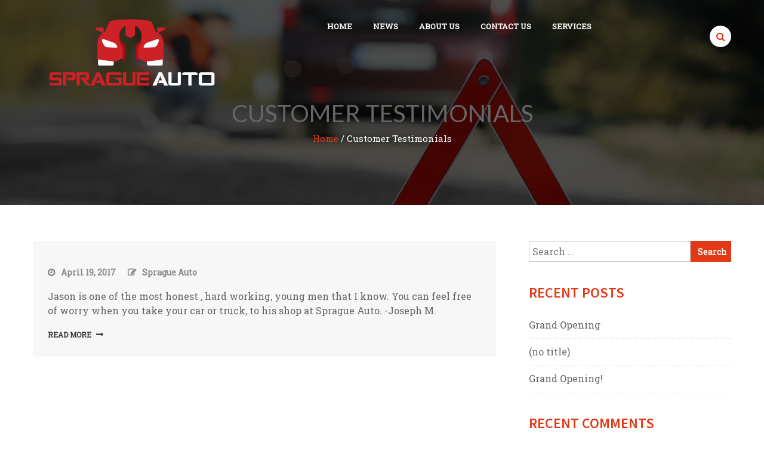

--- FILE ---
content_type: text/html; charset=UTF-8
request_url: https://spragueauto.ca/category/customer-testimonials/
body_size: 61416
content:
<!DOCTYPE html>
<html lang="en-US">
<head>
<meta charset="UTF-8">
<meta name="viewport" content="width=device-width, initial-scale=1">
<link rel="profile" href="http://gmpg.org/xfn/11">


<title>Customer Testimonials &#8211; Sprague Auto</title>
<meta name='robots' content='max-image-preview:large' />
	<style>img:is([sizes="auto" i], [sizes^="auto," i]) { contain-intrinsic-size: 3000px 1500px }</style>
	<link rel='dns-prefetch' href='//fonts.googleapis.com' />
<link rel="alternate" type="application/rss+xml" title="Sprague Auto &raquo; Feed" href="https://spragueauto.ca/feed/" />
<link rel="alternate" type="application/rss+xml" title="Sprague Auto &raquo; Comments Feed" href="https://spragueauto.ca/comments/feed/" />
<link rel="alternate" type="application/rss+xml" title="Sprague Auto &raquo; Customer Testimonials Category Feed" href="https://spragueauto.ca/category/customer-testimonials/feed/" />
<script type="text/javascript">
/* <![CDATA[ */
window._wpemojiSettings = {"baseUrl":"https:\/\/s.w.org\/images\/core\/emoji\/16.0.1\/72x72\/","ext":".png","svgUrl":"https:\/\/s.w.org\/images\/core\/emoji\/16.0.1\/svg\/","svgExt":".svg","source":{"concatemoji":"https:\/\/spragueauto.ca\/wp-includes\/js\/wp-emoji-release.min.js?ver=6.8.3"}};
/*! This file is auto-generated */
!function(s,n){var o,i,e;function c(e){try{var t={supportTests:e,timestamp:(new Date).valueOf()};sessionStorage.setItem(o,JSON.stringify(t))}catch(e){}}function p(e,t,n){e.clearRect(0,0,e.canvas.width,e.canvas.height),e.fillText(t,0,0);var t=new Uint32Array(e.getImageData(0,0,e.canvas.width,e.canvas.height).data),a=(e.clearRect(0,0,e.canvas.width,e.canvas.height),e.fillText(n,0,0),new Uint32Array(e.getImageData(0,0,e.canvas.width,e.canvas.height).data));return t.every(function(e,t){return e===a[t]})}function u(e,t){e.clearRect(0,0,e.canvas.width,e.canvas.height),e.fillText(t,0,0);for(var n=e.getImageData(16,16,1,1),a=0;a<n.data.length;a++)if(0!==n.data[a])return!1;return!0}function f(e,t,n,a){switch(t){case"flag":return n(e,"\ud83c\udff3\ufe0f\u200d\u26a7\ufe0f","\ud83c\udff3\ufe0f\u200b\u26a7\ufe0f")?!1:!n(e,"\ud83c\udde8\ud83c\uddf6","\ud83c\udde8\u200b\ud83c\uddf6")&&!n(e,"\ud83c\udff4\udb40\udc67\udb40\udc62\udb40\udc65\udb40\udc6e\udb40\udc67\udb40\udc7f","\ud83c\udff4\u200b\udb40\udc67\u200b\udb40\udc62\u200b\udb40\udc65\u200b\udb40\udc6e\u200b\udb40\udc67\u200b\udb40\udc7f");case"emoji":return!a(e,"\ud83e\udedf")}return!1}function g(e,t,n,a){var r="undefined"!=typeof WorkerGlobalScope&&self instanceof WorkerGlobalScope?new OffscreenCanvas(300,150):s.createElement("canvas"),o=r.getContext("2d",{willReadFrequently:!0}),i=(o.textBaseline="top",o.font="600 32px Arial",{});return e.forEach(function(e){i[e]=t(o,e,n,a)}),i}function t(e){var t=s.createElement("script");t.src=e,t.defer=!0,s.head.appendChild(t)}"undefined"!=typeof Promise&&(o="wpEmojiSettingsSupports",i=["flag","emoji"],n.supports={everything:!0,everythingExceptFlag:!0},e=new Promise(function(e){s.addEventListener("DOMContentLoaded",e,{once:!0})}),new Promise(function(t){var n=function(){try{var e=JSON.parse(sessionStorage.getItem(o));if("object"==typeof e&&"number"==typeof e.timestamp&&(new Date).valueOf()<e.timestamp+604800&&"object"==typeof e.supportTests)return e.supportTests}catch(e){}return null}();if(!n){if("undefined"!=typeof Worker&&"undefined"!=typeof OffscreenCanvas&&"undefined"!=typeof URL&&URL.createObjectURL&&"undefined"!=typeof Blob)try{var e="postMessage("+g.toString()+"("+[JSON.stringify(i),f.toString(),p.toString(),u.toString()].join(",")+"));",a=new Blob([e],{type:"text/javascript"}),r=new Worker(URL.createObjectURL(a),{name:"wpTestEmojiSupports"});return void(r.onmessage=function(e){c(n=e.data),r.terminate(),t(n)})}catch(e){}c(n=g(i,f,p,u))}t(n)}).then(function(e){for(var t in e)n.supports[t]=e[t],n.supports.everything=n.supports.everything&&n.supports[t],"flag"!==t&&(n.supports.everythingExceptFlag=n.supports.everythingExceptFlag&&n.supports[t]);n.supports.everythingExceptFlag=n.supports.everythingExceptFlag&&!n.supports.flag,n.DOMReady=!1,n.readyCallback=function(){n.DOMReady=!0}}).then(function(){return e}).then(function(){var e;n.supports.everything||(n.readyCallback(),(e=n.source||{}).concatemoji?t(e.concatemoji):e.wpemoji&&e.twemoji&&(t(e.twemoji),t(e.wpemoji)))}))}((window,document),window._wpemojiSettings);
/* ]]> */
</script>
<style id='wp-emoji-styles-inline-css' type='text/css'>

	img.wp-smiley, img.emoji {
		display: inline !important;
		border: none !important;
		box-shadow: none !important;
		height: 1em !important;
		width: 1em !important;
		margin: 0 0.07em !important;
		vertical-align: -0.1em !important;
		background: none !important;
		padding: 0 !important;
	}
</style>
<link rel='stylesheet' id='wp-block-library-css' href='https://spragueauto.ca/wp-includes/css/dist/block-library/style.min.css?ver=6.8.3' type='text/css' media='all' />
<style id='wp-block-library-theme-inline-css' type='text/css'>
.wp-block-audio :where(figcaption){color:#555;font-size:13px;text-align:center}.is-dark-theme .wp-block-audio :where(figcaption){color:#ffffffa6}.wp-block-audio{margin:0 0 1em}.wp-block-code{border:1px solid #ccc;border-radius:4px;font-family:Menlo,Consolas,monaco,monospace;padding:.8em 1em}.wp-block-embed :where(figcaption){color:#555;font-size:13px;text-align:center}.is-dark-theme .wp-block-embed :where(figcaption){color:#ffffffa6}.wp-block-embed{margin:0 0 1em}.blocks-gallery-caption{color:#555;font-size:13px;text-align:center}.is-dark-theme .blocks-gallery-caption{color:#ffffffa6}:root :where(.wp-block-image figcaption){color:#555;font-size:13px;text-align:center}.is-dark-theme :root :where(.wp-block-image figcaption){color:#ffffffa6}.wp-block-image{margin:0 0 1em}.wp-block-pullquote{border-bottom:4px solid;border-top:4px solid;color:currentColor;margin-bottom:1.75em}.wp-block-pullquote cite,.wp-block-pullquote footer,.wp-block-pullquote__citation{color:currentColor;font-size:.8125em;font-style:normal;text-transform:uppercase}.wp-block-quote{border-left:.25em solid;margin:0 0 1.75em;padding-left:1em}.wp-block-quote cite,.wp-block-quote footer{color:currentColor;font-size:.8125em;font-style:normal;position:relative}.wp-block-quote:where(.has-text-align-right){border-left:none;border-right:.25em solid;padding-left:0;padding-right:1em}.wp-block-quote:where(.has-text-align-center){border:none;padding-left:0}.wp-block-quote.is-large,.wp-block-quote.is-style-large,.wp-block-quote:where(.is-style-plain){border:none}.wp-block-search .wp-block-search__label{font-weight:700}.wp-block-search__button{border:1px solid #ccc;padding:.375em .625em}:where(.wp-block-group.has-background){padding:1.25em 2.375em}.wp-block-separator.has-css-opacity{opacity:.4}.wp-block-separator{border:none;border-bottom:2px solid;margin-left:auto;margin-right:auto}.wp-block-separator.has-alpha-channel-opacity{opacity:1}.wp-block-separator:not(.is-style-wide):not(.is-style-dots){width:100px}.wp-block-separator.has-background:not(.is-style-dots){border-bottom:none;height:1px}.wp-block-separator.has-background:not(.is-style-wide):not(.is-style-dots){height:2px}.wp-block-table{margin:0 0 1em}.wp-block-table td,.wp-block-table th{word-break:normal}.wp-block-table :where(figcaption){color:#555;font-size:13px;text-align:center}.is-dark-theme .wp-block-table :where(figcaption){color:#ffffffa6}.wp-block-video :where(figcaption){color:#555;font-size:13px;text-align:center}.is-dark-theme .wp-block-video :where(figcaption){color:#ffffffa6}.wp-block-video{margin:0 0 1em}:root :where(.wp-block-template-part.has-background){margin-bottom:0;margin-top:0;padding:1.25em 2.375em}
</style>
<style id='classic-theme-styles-inline-css' type='text/css'>
/*! This file is auto-generated */
.wp-block-button__link{color:#fff;background-color:#32373c;border-radius:9999px;box-shadow:none;text-decoration:none;padding:calc(.667em + 2px) calc(1.333em + 2px);font-size:1.125em}.wp-block-file__button{background:#32373c;color:#fff;text-decoration:none}
</style>
<style id='global-styles-inline-css' type='text/css'>
:root{--wp--preset--aspect-ratio--square: 1;--wp--preset--aspect-ratio--4-3: 4/3;--wp--preset--aspect-ratio--3-4: 3/4;--wp--preset--aspect-ratio--3-2: 3/2;--wp--preset--aspect-ratio--2-3: 2/3;--wp--preset--aspect-ratio--16-9: 16/9;--wp--preset--aspect-ratio--9-16: 9/16;--wp--preset--color--black: #000000;--wp--preset--color--cyan-bluish-gray: #abb8c3;--wp--preset--color--white: #ffffff;--wp--preset--color--pale-pink: #f78da7;--wp--preset--color--vivid-red: #cf2e2e;--wp--preset--color--luminous-vivid-orange: #ff6900;--wp--preset--color--luminous-vivid-amber: #fcb900;--wp--preset--color--light-green-cyan: #7bdcb5;--wp--preset--color--vivid-green-cyan: #00d084;--wp--preset--color--pale-cyan-blue: #8ed1fc;--wp--preset--color--vivid-cyan-blue: #0693e3;--wp--preset--color--vivid-purple: #9b51e0;--wp--preset--gradient--vivid-cyan-blue-to-vivid-purple: linear-gradient(135deg,rgba(6,147,227,1) 0%,rgb(155,81,224) 100%);--wp--preset--gradient--light-green-cyan-to-vivid-green-cyan: linear-gradient(135deg,rgb(122,220,180) 0%,rgb(0,208,130) 100%);--wp--preset--gradient--luminous-vivid-amber-to-luminous-vivid-orange: linear-gradient(135deg,rgba(252,185,0,1) 0%,rgba(255,105,0,1) 100%);--wp--preset--gradient--luminous-vivid-orange-to-vivid-red: linear-gradient(135deg,rgba(255,105,0,1) 0%,rgb(207,46,46) 100%);--wp--preset--gradient--very-light-gray-to-cyan-bluish-gray: linear-gradient(135deg,rgb(238,238,238) 0%,rgb(169,184,195) 100%);--wp--preset--gradient--cool-to-warm-spectrum: linear-gradient(135deg,rgb(74,234,220) 0%,rgb(151,120,209) 20%,rgb(207,42,186) 40%,rgb(238,44,130) 60%,rgb(251,105,98) 80%,rgb(254,248,76) 100%);--wp--preset--gradient--blush-light-purple: linear-gradient(135deg,rgb(255,206,236) 0%,rgb(152,150,240) 100%);--wp--preset--gradient--blush-bordeaux: linear-gradient(135deg,rgb(254,205,165) 0%,rgb(254,45,45) 50%,rgb(107,0,62) 100%);--wp--preset--gradient--luminous-dusk: linear-gradient(135deg,rgb(255,203,112) 0%,rgb(199,81,192) 50%,rgb(65,88,208) 100%);--wp--preset--gradient--pale-ocean: linear-gradient(135deg,rgb(255,245,203) 0%,rgb(182,227,212) 50%,rgb(51,167,181) 100%);--wp--preset--gradient--electric-grass: linear-gradient(135deg,rgb(202,248,128) 0%,rgb(113,206,126) 100%);--wp--preset--gradient--midnight: linear-gradient(135deg,rgb(2,3,129) 0%,rgb(40,116,252) 100%);--wp--preset--font-size--small: 13px;--wp--preset--font-size--medium: 20px;--wp--preset--font-size--large: 36px;--wp--preset--font-size--x-large: 42px;--wp--preset--spacing--20: 0.44rem;--wp--preset--spacing--30: 0.67rem;--wp--preset--spacing--40: 1rem;--wp--preset--spacing--50: 1.5rem;--wp--preset--spacing--60: 2.25rem;--wp--preset--spacing--70: 3.38rem;--wp--preset--spacing--80: 5.06rem;--wp--preset--shadow--natural: 6px 6px 9px rgba(0, 0, 0, 0.2);--wp--preset--shadow--deep: 12px 12px 50px rgba(0, 0, 0, 0.4);--wp--preset--shadow--sharp: 6px 6px 0px rgba(0, 0, 0, 0.2);--wp--preset--shadow--outlined: 6px 6px 0px -3px rgba(255, 255, 255, 1), 6px 6px rgba(0, 0, 0, 1);--wp--preset--shadow--crisp: 6px 6px 0px rgba(0, 0, 0, 1);}:where(.is-layout-flex){gap: 0.5em;}:where(.is-layout-grid){gap: 0.5em;}body .is-layout-flex{display: flex;}.is-layout-flex{flex-wrap: wrap;align-items: center;}.is-layout-flex > :is(*, div){margin: 0;}body .is-layout-grid{display: grid;}.is-layout-grid > :is(*, div){margin: 0;}:where(.wp-block-columns.is-layout-flex){gap: 2em;}:where(.wp-block-columns.is-layout-grid){gap: 2em;}:where(.wp-block-post-template.is-layout-flex){gap: 1.25em;}:where(.wp-block-post-template.is-layout-grid){gap: 1.25em;}.has-black-color{color: var(--wp--preset--color--black) !important;}.has-cyan-bluish-gray-color{color: var(--wp--preset--color--cyan-bluish-gray) !important;}.has-white-color{color: var(--wp--preset--color--white) !important;}.has-pale-pink-color{color: var(--wp--preset--color--pale-pink) !important;}.has-vivid-red-color{color: var(--wp--preset--color--vivid-red) !important;}.has-luminous-vivid-orange-color{color: var(--wp--preset--color--luminous-vivid-orange) !important;}.has-luminous-vivid-amber-color{color: var(--wp--preset--color--luminous-vivid-amber) !important;}.has-light-green-cyan-color{color: var(--wp--preset--color--light-green-cyan) !important;}.has-vivid-green-cyan-color{color: var(--wp--preset--color--vivid-green-cyan) !important;}.has-pale-cyan-blue-color{color: var(--wp--preset--color--pale-cyan-blue) !important;}.has-vivid-cyan-blue-color{color: var(--wp--preset--color--vivid-cyan-blue) !important;}.has-vivid-purple-color{color: var(--wp--preset--color--vivid-purple) !important;}.has-black-background-color{background-color: var(--wp--preset--color--black) !important;}.has-cyan-bluish-gray-background-color{background-color: var(--wp--preset--color--cyan-bluish-gray) !important;}.has-white-background-color{background-color: var(--wp--preset--color--white) !important;}.has-pale-pink-background-color{background-color: var(--wp--preset--color--pale-pink) !important;}.has-vivid-red-background-color{background-color: var(--wp--preset--color--vivid-red) !important;}.has-luminous-vivid-orange-background-color{background-color: var(--wp--preset--color--luminous-vivid-orange) !important;}.has-luminous-vivid-amber-background-color{background-color: var(--wp--preset--color--luminous-vivid-amber) !important;}.has-light-green-cyan-background-color{background-color: var(--wp--preset--color--light-green-cyan) !important;}.has-vivid-green-cyan-background-color{background-color: var(--wp--preset--color--vivid-green-cyan) !important;}.has-pale-cyan-blue-background-color{background-color: var(--wp--preset--color--pale-cyan-blue) !important;}.has-vivid-cyan-blue-background-color{background-color: var(--wp--preset--color--vivid-cyan-blue) !important;}.has-vivid-purple-background-color{background-color: var(--wp--preset--color--vivid-purple) !important;}.has-black-border-color{border-color: var(--wp--preset--color--black) !important;}.has-cyan-bluish-gray-border-color{border-color: var(--wp--preset--color--cyan-bluish-gray) !important;}.has-white-border-color{border-color: var(--wp--preset--color--white) !important;}.has-pale-pink-border-color{border-color: var(--wp--preset--color--pale-pink) !important;}.has-vivid-red-border-color{border-color: var(--wp--preset--color--vivid-red) !important;}.has-luminous-vivid-orange-border-color{border-color: var(--wp--preset--color--luminous-vivid-orange) !important;}.has-luminous-vivid-amber-border-color{border-color: var(--wp--preset--color--luminous-vivid-amber) !important;}.has-light-green-cyan-border-color{border-color: var(--wp--preset--color--light-green-cyan) !important;}.has-vivid-green-cyan-border-color{border-color: var(--wp--preset--color--vivid-green-cyan) !important;}.has-pale-cyan-blue-border-color{border-color: var(--wp--preset--color--pale-cyan-blue) !important;}.has-vivid-cyan-blue-border-color{border-color: var(--wp--preset--color--vivid-cyan-blue) !important;}.has-vivid-purple-border-color{border-color: var(--wp--preset--color--vivid-purple) !important;}.has-vivid-cyan-blue-to-vivid-purple-gradient-background{background: var(--wp--preset--gradient--vivid-cyan-blue-to-vivid-purple) !important;}.has-light-green-cyan-to-vivid-green-cyan-gradient-background{background: var(--wp--preset--gradient--light-green-cyan-to-vivid-green-cyan) !important;}.has-luminous-vivid-amber-to-luminous-vivid-orange-gradient-background{background: var(--wp--preset--gradient--luminous-vivid-amber-to-luminous-vivid-orange) !important;}.has-luminous-vivid-orange-to-vivid-red-gradient-background{background: var(--wp--preset--gradient--luminous-vivid-orange-to-vivid-red) !important;}.has-very-light-gray-to-cyan-bluish-gray-gradient-background{background: var(--wp--preset--gradient--very-light-gray-to-cyan-bluish-gray) !important;}.has-cool-to-warm-spectrum-gradient-background{background: var(--wp--preset--gradient--cool-to-warm-spectrum) !important;}.has-blush-light-purple-gradient-background{background: var(--wp--preset--gradient--blush-light-purple) !important;}.has-blush-bordeaux-gradient-background{background: var(--wp--preset--gradient--blush-bordeaux) !important;}.has-luminous-dusk-gradient-background{background: var(--wp--preset--gradient--luminous-dusk) !important;}.has-pale-ocean-gradient-background{background: var(--wp--preset--gradient--pale-ocean) !important;}.has-electric-grass-gradient-background{background: var(--wp--preset--gradient--electric-grass) !important;}.has-midnight-gradient-background{background: var(--wp--preset--gradient--midnight) !important;}.has-small-font-size{font-size: var(--wp--preset--font-size--small) !important;}.has-medium-font-size{font-size: var(--wp--preset--font-size--medium) !important;}.has-large-font-size{font-size: var(--wp--preset--font-size--large) !important;}.has-x-large-font-size{font-size: var(--wp--preset--font-size--x-large) !important;}
:where(.wp-block-post-template.is-layout-flex){gap: 1.25em;}:where(.wp-block-post-template.is-layout-grid){gap: 1.25em;}
:where(.wp-block-columns.is-layout-flex){gap: 2em;}:where(.wp-block-columns.is-layout-grid){gap: 2em;}
:root :where(.wp-block-pullquote){font-size: 1.5em;line-height: 1.6;}
</style>
<link rel='stylesheet' id='contact-form-7-css' href='https://spragueauto.ca/wp-content/plugins/contact-form-7/includes/css/styles.css?ver=6.1.4' type='text/css' media='all' />
<link rel='stylesheet' id='parallaxsome-google-fonts-css' href='//fonts.googleapis.com/css?family=Open+Sans%3A400%2C600%2C700%2C800%2C300%7CPT+Sans%3A400%2C700%7CLato%3A400%2C700%2C300%7CBenchNine%3A300%7CRoboto+Slab%3A300%7CSource+Sans+Pro%3A400%2C300%2C600%2C700%7CRaleway%3A400%2C500%2C600%2C700%2C800%2C300&#038;ver=6.8.3' type='text/css' media='all' />
<link rel='stylesheet' id='lightslider-style-css' href='https://spragueauto.ca/wp-content/themes/parallaxsome/assets/library/lightslider/css/lightslider.css?ver=1.1.3' type='text/css' media='all' />
<link rel='stylesheet' id='bxSlider-style-css' href='https://spragueauto.ca/wp-content/themes/parallaxsome/assets/library/bxSlider/css/jquery.bxslider.css?ver=4.1.2' type='text/css' media='all' />
<link rel='stylesheet' id='font-awesome-css' href='https://spragueauto.ca/wp-content/themes/parallaxsome/assets/library/font-awesome/css/font-awesome.min.css?ver=4.7.0' type='text/css' media='all' />
<link rel='stylesheet' id='jquery-prettyPhoto-style-css' href='https://spragueauto.ca/wp-content/themes/parallaxsome/assets/library/prettyphoto/css/prettyPhoto.css?ver=3.1.6' type='text/css' media='all' />
<link rel='stylesheet' id='animate-css' href='https://spragueauto.ca/wp-content/themes/parallaxsome/assets/css/animate.css?ver=3.5.1' type='text/css' media='all' />
<link rel='stylesheet' id='parallaxsome-style-css' href='https://spragueauto.ca/wp-content/themes/parallaxsome/style.css?ver=1.3.7' type='text/css' media='all' />
<style id='parallaxsome-style-inline-css' type='text/css'>

                        .main-navigation ul.menu > li > a:after,
                        .single-slide-wrap .slider-title:before,
                        .single-slide-wrap .slider-title:after,
                        .ps-front-slider-wrapper .bx-wrapper .bx-pager.bx-default-pager a:hover,
                        .ps-front-slider-wrapper .bx-wrapper .bx-pager.bx-default-pager a.active,
                        .service-tab-content .content-right .ps-btn,
                        .service-tab-content .tab-pane .ps-btn,
                        .ps-home-section#section-fact .ps-fact-icon,
                        #section-portfolio .project-icons a,
                        .ps-protfolio-wrapper ul#psProjects li:hover .project-info-wrap,
                        #section-blog .ps-section-viewall a:hover,
                        #section-contact input[type=submit],
                        .footer-social-wrap .ps-social-icons-wrapper a:hover,
                        #scroll-up,
                        .ps-section-viewall a:hover,
                        .widget_search input[type=submit], .archive #primary .search-submit,
                        .comments-area .form-submit input[type=submit],
                        .nav-links .page-numbers.current,
                        .nav-links a.page-numbers:hover,
                        .nav-links .page-numbers.current,
                        .nav-links a.page-numbers:hover,
                        .comments-area .reply .comment-reply-link:hover,
                        .nav-toggle span{
                                background-color: #e23815;
                        }
                                #section-blog .ps-section-viewall a{
                                        background: #e86044;
                                }
                        .ps-head-search .ps-search-icon:before,
                        .ps-section-viewall a,
                        .service-nav-tab li a:hover,
                        .service-nav-tab li.active a,
                        .service-tab-content .content-right .ps-btn:hover,
                        .service-tab-content .tab-pane .ps-btn:hover,
                        a:hover, a:focus, a:active,
                        .ps-blog-poston a:hover,
                        #primary .blog-content-wrap a:hover,
                        a.ps-more-button:hover,
                        #section-contact .ps-num-label:before,
                        #section-contact .ps-mag-caption:hover,
                        #section-portfolio .project-icons a:hover,
                        #section-contact input[type=submit]:hover,
                        #section-contact .ps-add-label:before,
                        .ps-innerpages-header-wrapper #crumbs a,
                        .widget-title,
                        .widget-area .widget a:hover,
                        #primary .blog-content-wrap .cat-links a,
                        #primary article.post .entry-meta a:hover,
                        .comment-navigation a:hover:before,
                        .posts-navigation a:hover:before,
                        .post-navigation a:hover:before,
                        .comments-area .comments-title,
                        .comments-area .comment-reply-title,
                        .arcitle-more-btn a:hover,
                        .arcitle-more-btn a:hover:after,
                        .comments-area a:hover,
                        .comments-area .comment-author .fn a:hover,
                        .comments-area .reply .comment-reply-link,
                        .edit-link a:hover:before{
                                color: #e23815;
                        }
                        .ps-section-viewall a,
                        #section-portfolio .project-icons a,
                        a.ps-more-button:before,
                        a.ps-more-button:after,
                        #section-contact input[type=submit],
                        .footer-social-wrap .ps-social-icons-wrapper a:hover,
                        #section-blog .ps-section-viewall a,
                        .widget_search input[type=submit], .archive #primary .search-submit,
                        .comments-area .form-submit input[type=submit],
                        .nav-links .page-numbers.current,
                        nav-links a.page-numbers:hover,
                        .nav-links .page-numbers.current,
                        .nav-links a.page-numbers:hover,
                        .comments-area .reply .comment-reply-link:hover{
                                border-color: #e23815;
                        }
                        .ps-home-section#section-fact .ps-fact-icon:after{
                                border-color: transparent transparent transparent #e23815;
                        }
                                        body, body p{
                                                font-family: Roboto Slab;
                                                font-weight: 400;
                                                text-decoration: none;
                                                text-transform: none;
                                                font-size: 16px;
                                                line-height: 1.5em;
                                                color: #666666;
                                        }
                                        H1{
                                                font-family: Lato;
                                                font-weight: 700;
                                                text-decoration: none;
                                                text-transform: none;
                                                font-size: 32px;
                                                line-height: 1em;
                                                color: #666666;
                                        }
                                        H2{
                                                font-family: BenchNine;
                                                font-weight: 700;
                                                text-decoration: none;
                                                text-transform: none;
                                                font-size: 28px;
                                                line-height: 1em;
                                                color: #666666;
                                        }
                                        H3{
                                                font-family: Source Sans Pro;
                                                font-weight: 700;
                                                text-decoration: none;
                                                text-transform: none;
                                                font-size: 24px;
                                                line-height: 1em;
                                                color: #666666;
                                        }
                                        H4{
                                                font-family: Lato;
                                                font-weight: 700;
                                                text-decoration: none;
                                                text-transform: none;
                                                font-size: 20px;
                                                line-height: 1em;
                                                color: #666666;
                                        }
                                        H5{
                                                font-family: Lato;
                                                font-weight: 700;
                                                text-decoration: none;
                                                text-transform: none;
                                                font-size: 18px;
                                                line-height: 1em;
                                                color: #666666;
                                        }
                                        H6{
                                                font-family: Lato;
                                                font-weight: 700;
                                                text-decoration: none;
                                                text-transform: none;
                                                font-size: 16px;
                                                line-height: 1em;
                                                color: #666666;
                                        }
                                        .ps-home-section .section-title{
                                                font-family: BenchNine;
                                                font-weight: 300;
                                                text-decoration: none;
                                                text-transform: uppercase;
                                                font-size: 74px;
                                                line-height: 1em;
                                                color: #666666;
                                        }
                                        .section-sub-title{
                                                font-family: BenchNine;
                                                font-weight: 20;
                                                text-decoration: none;
                                                text-transform: uppercase;
                                                font-size: 16px;
                                                line-height: 1em;
                                                color: #666666;
                                        }
</style>
<link rel='stylesheet' id='parallaxsome-responsive-css' href='https://spragueauto.ca/wp-content/themes/parallaxsome/assets/css/keyboard.css?ver=6.8.3' type='text/css' media='all' />
<script type="text/javascript" src="https://spragueauto.ca/wp-includes/js/tinymce/tinymce.min.js?ver=49110-20250317" id="wp-tinymce-root-js"></script>
<script type="text/javascript" src="https://spragueauto.ca/wp-includes/js/tinymce/plugins/compat3x/plugin.min.js?ver=49110-20250317" id="wp-tinymce-js"></script>
<script type="text/javascript" src="https://spragueauto.ca/wp-includes/js/jquery/jquery.min.js?ver=3.7.1" id="jquery-core-js"></script>
<script type="text/javascript" src="https://spragueauto.ca/wp-includes/js/jquery/jquery-migrate.min.js?ver=3.4.1" id="jquery-migrate-js"></script>
<link rel="https://api.w.org/" href="https://spragueauto.ca/wp-json/" /><link rel="alternate" title="JSON" type="application/json" href="https://spragueauto.ca/wp-json/wp/v2/categories/4" /><link rel="EditURI" type="application/rsd+xml" title="RSD" href="https://spragueauto.ca/xmlrpc.php?rsd" />
<meta name="generator" content="WordPress 6.8.3" />
<script type="text/javascript">
(function(url){
	if(/(?:Chrome\/26\.0\.1410\.63 Safari\/537\.31|WordfenceTestMonBot)/.test(navigator.userAgent)){ return; }
	var addEvent = function(evt, handler) {
		if (window.addEventListener) {
			document.addEventListener(evt, handler, false);
		} else if (window.attachEvent) {
			document.attachEvent('on' + evt, handler);
		}
	};
	var removeEvent = function(evt, handler) {
		if (window.removeEventListener) {
			document.removeEventListener(evt, handler, false);
		} else if (window.detachEvent) {
			document.detachEvent('on' + evt, handler);
		}
	};
	var evts = 'contextmenu dblclick drag dragend dragenter dragleave dragover dragstart drop keydown keypress keyup mousedown mousemove mouseout mouseover mouseup mousewheel scroll'.split(' ');
	var logHuman = function() {
		if (window.wfLogHumanRan) { return; }
		window.wfLogHumanRan = true;
		var wfscr = document.createElement('script');
		wfscr.type = 'text/javascript';
		wfscr.async = true;
		wfscr.src = url + '&r=' + Math.random();
		(document.getElementsByTagName('head')[0]||document.getElementsByTagName('body')[0]).appendChild(wfscr);
		for (var i = 0; i < evts.length; i++) {
			removeEvent(evts[i], logHuman);
		}
	};
	for (var i = 0; i < evts.length; i++) {
		addEvent(evts[i], logHuman);
	}
})('//spragueauto.ca/?wordfence_lh=1&hid=ECC58A03978ABEC0733F97788FB63DB8');
</script><style type="text/css">.recentcomments a{display:inline !important;padding:0 !important;margin:0 !important;}</style></head>

<body class="archive category category-customer-testimonials category-4 wp-custom-logo wp-embed-responsive wp-theme-parallaxsome group-blog hfeed right-sidebar parallaxsome">
<div id="page" class="site">
	<a class="skip-link screen-reader-text" href="#content">Skip to content</a>
		<div class="ps-whole-header">
				<header id="masthead" class="site-header" role="banner">
			<div class="ps-container">
				<div class="ps-header-wrapper clearfix">
					<div class="site-branding">
						<a href="https://spragueauto.ca/" class="custom-logo-link" rel="home"><img width="560" height="198" src="https://spragueauto.ca/wp-content/uploads/2017/04/cropped-SA-LOGO-FINAL-darkbg-e1491775393684.png" class="custom-logo" alt="Sprague Auto" decoding="async" fetchpriority="high" srcset="https://spragueauto.ca/wp-content/uploads/2017/04/cropped-SA-LOGO-FINAL-darkbg-e1491775393684.png 560w, https://spragueauto.ca/wp-content/uploads/2017/04/cropped-SA-LOGO-FINAL-darkbg-e1491775393684-300x106.png 300w, https://spragueauto.ca/wp-content/uploads/2017/04/cropped-SA-LOGO-FINAL-darkbg-e1491775393684-255x90.png 255w" sizes="(max-width: 560px) 100vw, 560px" /></a>					</div><!-- .site-branding -->

							<nav id="site-navigation" class="main-navigation ps-nav " role="navigation">
			<div class="nav-wrapper">
				<div class="nav-toggle hide" tabindex="0">
		            <span class="one"> </span>
		            <span class="two"> </span>
		            <span class="three"> </span>
		        </div>

                <div class="menu-main-container"><ul id="primary-menu" class="menu"><li id="menu-item-20" class="menu-item menu-item-type-post_type menu-item-object-page menu-item-home menu-item-20"><a href="https://spragueauto.ca/">Home</a></li>
<li id="menu-item-22" class="menu-item menu-item-type-post_type menu-item-object-page current_page_parent menu-item-22"><a href="https://spragueauto.ca/news/">News</a></li>
<li id="menu-item-21" class="menu-item menu-item-type-post_type menu-item-object-page menu-item-21"><a href="https://spragueauto.ca/about-us/">About Us</a></li>
<li id="menu-item-19" class="menu-item menu-item-type-post_type menu-item-object-page menu-item-19"><a href="https://spragueauto.ca/contact-us/">Contact Us</a></li>
<li id="menu-item-87" class="menu-item menu-item-type-post_type menu-item-object-page menu-item-87"><a href="https://spragueauto.ca/services/">Services</a></li>
</ul></div> 
			</div><!-- .nav-wrapper -->
		</nav><!-- #site-navigation -->
		<div class="ps-head-search">
								<button class="btn-transparent-toggle ps-search-icon"></button>
					<div class="search-form"><form role="search" method="get" class="search-form" action="https://spragueauto.ca/">
				<label>
					<span class="screen-reader-text">Search for:</span>
					<input type="search" class="search-field" placeholder="Search &hellip;" value="" name="s" />
				</label>
				<input type="submit" class="search-submit" value="Search" />
			</form></div>
					</div><!-- .ps-head-search -->
				</div><!-- .ps-header-wrapper-- >
			</div><!-- .ps-container -->
		</header><!-- #masthead -->
		
	</div><!-- .ps-whole-header -->
	 	<div class="ps-innerpages-header-wrapper" style="background-image: url(https://spragueauto.ca/wp-content/uploads/2017/04/cropped-AdobeStock_130503813.jpeg);">
 		<div class="ps-container">
	 		<header class="entry-header">
				<h1 class="page-title">Customer Testimonials</h1><div id="crumbs" xmlns:v="http://rdf.data-vocabulary.org/#"><span typeof="v:Breadcrumb"><a rel="v:url" property="v:title" href="https://spragueauto.ca/">Home</a></span> &sol; <span class="current">Customer Testimonials</span></div>			</header><!-- .entry-header -->
		</div><!-- .ps-container -->
 	</div><!-- .ps-innerpages-header-wrapper -->

	<div id="content" class="site-content">
		<div class="ps-container">
	<div id="primary" class="content-area">
		<main id="main" class="site-main" role="main">

		
			

			
<article id="post-151" class="post-151 post type-post status-publish format-standard hentry category-customer-testimonials">
			<div class="article-content-wrapper">
		<h2 class="entry-title"><a href="https://spragueauto.ca/customer-testimonials/151/" rel="bookmark"></a></h2>
				<div class="entry-meta">
			<span class="posted-on"><a href="https://spragueauto.ca/customer-testimonials/151/" rel="bookmark"><time class="entry-date published" datetime="2017-04-19T02:03:28-05:00">April 19, 2017</time><time class="updated" datetime="2022-09-20T01:26:25-05:00">September 20, 2022</time></a></span><span class="byline post-author"> <span class="author vcard"><a class="url fn n" href="https://spragueauto.ca/author/auto_admin3/">Sprague Auto</a></span></span>		</div><!-- .entry-meta -->
				<div class="entry-content">
			<p>Jason is one of the most honest , hard working, young men that I know. You can feel free of worry when you take your car or truck, to his shop at Sprague Auto. -Joseph M.</p>
		</div><!-- .entry-content -->
		<div class="arcitle-more-btn"><a href="https://spragueauto.ca/customer-testimonials/151/" class="btn archive-read-more">Read More</a></div><!-- .arcitle-more-btn -->
	</div><!-- .article-content-wrapper -->	
	
</article><!-- #post-## -->

		</main><!-- #main -->
	</div><!-- #primary -->


<aside id="secondary" class="right-sidebar widget-area" role="complementary">
	<section id="search-2" class="widget widget_search"><form role="search" method="get" class="search-form" action="https://spragueauto.ca/">
				<label>
					<span class="screen-reader-text">Search for:</span>
					<input type="search" class="search-field" placeholder="Search &hellip;" value="" name="s" />
				</label>
				<input type="submit" class="search-submit" value="Search" />
			</form></section>
		<section id="recent-posts-2" class="widget widget_recent_entries">
		<h3 class="widget-title">Recent Posts</h3>
		<ul>
											<li>
					<a href="https://spragueauto.ca/sprague-auto-news/grand-opening-2/">Grand Opening</a>
									</li>
											<li>
					<a href="https://spragueauto.ca/customer-testimonials/151/">(no title)</a>
									</li>
											<li>
					<a href="https://spragueauto.ca/sprague-auto-news/grand-opening/">Grand Opening!</a>
									</li>
					</ul>

		</section><section id="recent-comments-2" class="widget widget_recent_comments"><h3 class="widget-title">Recent Comments</h3><ul id="recentcomments"></ul></section><section id="archives-2" class="widget widget_archive"><h3 class="widget-title">Archives</h3>
			<ul>
					<li><a href='https://spragueauto.ca/2017/05/'>May 2017</a></li>
	<li><a href='https://spragueauto.ca/2017/04/'>April 2017</a></li>
			</ul>

			</section><section id="categories-2" class="widget widget_categories"><h3 class="widget-title">Categories</h3>
			<ul>
					<li class="cat-item cat-item-4 current-cat"><a aria-current="page" href="https://spragueauto.ca/category/customer-testimonials/">Customer Testimonials</a>
</li>
	<li class="cat-item cat-item-1"><a href="https://spragueauto.ca/category/sprague-auto-news/">Sprague Auto News</a>
</li>
			</ul>

			</section><section id="meta-2" class="widget widget_meta"><h3 class="widget-title">Meta</h3>
		<ul>
						<li><a href="https://spragueauto.ca/wp-login.php">Log in</a></li>
			<li><a href="https://spragueauto.ca/feed/">Entries feed</a></li>
			<li><a href="https://spragueauto.ca/comments/feed/">Comments feed</a></li>

			<li><a href="https://wordpress.org/">WordPress.org</a></li>
		</ul>

		</section></aside><!-- #secondary -->
		</div><!-- .ps-container -->
	</div><!-- #content -->

	<footer id="colophon" class="site-footer" role="contentinfo">
		<div class="ps-top-footer footer_column_three clearfix">
	<div class="ps-section-container clearfix">
		<div class="ps-footer-widget-wrapper">
			<div class="ps-footer-widget column-first">
				<section id="text-2" class="widget widget_text"><h3 class="widget-title">Contact Us:</h3>			<div class="textwidget"><h3>Sprague Auto </h3>
81015 PTH 12<br>
<a href="tel:1-204-437-2835">1-204-437-2835</a><br>
<a href="tel:1-218-452-3758">1-218-452-3758</a><br>
WWW.SPRAGUEAUTO.CA <br>

<h3>Regular Business Hours: </h3>
Monday - Friday: 8am - 5pm <br>
Saturday: 8am - 12pm <br>
</div>
		</section>			</div>

			<div class="ps-footer-widget column-second" style="display: block;">
				<section id="pages-2" class="widget widget_pages"><h3 class="widget-title">Pages</h3>
			<ul>
				<li class="page_item page-item-6"><a href="https://spragueauto.ca/about-us/">About Us</a></li>
<li class="page_item page-item-9"><a href="https://spragueauto.ca/contact-us/">Contact Us</a></li>
<li class="page_item page-item-8"><a href="https://spragueauto.ca/">Home</a></li>
<li class="page_item page-item-5 current_page_parent"><a href="https://spragueauto.ca/news/">News</a></li>
<li class="page_item page-item-10"><a href="https://spragueauto.ca/services/">Services</a></li>
			</ul>

			</section>			</div>

			<div class="ps-footer-widget column-third" style="display: block;">
				<section id="wpgmza_map_widget-6" class="widget wpgmza_widget"><div id="wpgmza_map" class="wpgmza_map" data-settings="{&quot;id&quot;:&quot;1&quot;,&quot;map_title&quot;:&quot;My first map&quot;,&quot;map_width&quot;:&quot;100&quot;,&quot;map_height&quot;:&quot;400&quot;,&quot;map_start_lat&quot;:&quot;49.023366&quot;,&quot;map_start_lng&quot;:&quot;-95.639328&quot;,&quot;map_start_location&quot;:&quot;49.02336648477048,-95.63932836055756&quot;,&quot;map_start_zoom&quot;:&quot;11&quot;,&quot;default_marker&quot;:&quot;0&quot;,&quot;type&quot;:&quot;1&quot;,&quot;alignment&quot;:&quot;1&quot;,&quot;directions_enabled&quot;:&quot;1&quot;,&quot;styling_enabled&quot;:&quot;0&quot;,&quot;styling_json&quot;:&quot;&quot;,&quot;active&quot;:&quot;0&quot;,&quot;kml&quot;:&quot;&quot;,&quot;bicycle&quot;:&quot;0&quot;,&quot;traffic&quot;:&quot;0&quot;,&quot;dbox&quot;:&quot;1&quot;,&quot;dbox_width&quot;:&quot;100&quot;,&quot;listmarkers&quot;:&quot;0&quot;,&quot;listmarkers_advanced&quot;:&quot;0&quot;,&quot;filterbycat&quot;:&quot;0&quot;,&quot;ugm_enabled&quot;:&quot;0&quot;,&quot;ugm_category_enabled&quot;:&quot;0&quot;,&quot;fusion&quot;:&quot;&quot;,&quot;map_width_type&quot;:&quot;\\%&quot;,&quot;map_height_type&quot;:&quot;px&quot;,&quot;mass_marker_support&quot;:&quot;1&quot;,&quot;ugm_access&quot;:&quot;0&quot;,&quot;order_markers_by&quot;:&quot;1&quot;,&quot;order_markers_choice&quot;:&quot;2&quot;,&quot;show_user_location&quot;:&quot;0&quot;,&quot;default_to&quot;:&quot;&quot;,&quot;other_settings&quot;:{&quot;store_locator_enabled&quot;:2,&quot;store_locator_distance&quot;:2,&quot;store_locator_bounce&quot;:1,&quot;store_locator_query_string&quot;:&quot;ZIP \/ Address:&quot;,&quot;store_locator_default_address&quot;:&quot;&quot;,&quot;wpgmza_store_locator_restrict&quot;:&quot;&quot;,&quot;map_max_zoom&quot;:&quot;1&quot;,&quot;transport_layer&quot;:0,&quot;wpgmza_theme_data&quot;:&quot;[ \\\&quot;visibility\\\&quot;, \\\&quot;invert_lightness\\\&quot;, \\\&quot;color\\\&quot;, \\\&quot;weight\\\&quot;, \\\&quot;hue\\\&quot;, \\\&quot;saturation\\\&quot;, \\\&quot;lightness\\\&quot;, \\\&quot;gamma\\\&quot;]&quot;,&quot;wpgmza_theme_selection&quot;:0}}" data-map-id='1' Data-maps-engine='' data-shortcode-attributes="{&quot;id&quot;:&quot;1&quot;}" style="display:block; overflow:auto; width:100%; height:400px; float:left;"></div></section>			</div>

			<div class="ps-footer-widget column-forth" style="display: none;">
							</div>
		</div><!-- .ps-footer-widget-wrapper -->
	</div><!-- ps-section-container -->
</div><!-- .ps-top-footer -->		<div class="site-info">
			<div class="ps-section-container">
										&copy; 2026					
				WordPress Theme : <a href="https://accesspressthemes.com/wordpress-themes/parallaxsome/">Parallaxsome</a>			</div><!-- ps-section-container -->
		</div><!-- .site-info -->
	</footer><!-- #colophon -->
	<a href="#masthead" id="scroll-up"><i class="fa fa-angle-up"></i></a>
</div><!-- #page -->

<script type="speculationrules">
{"prefetch":[{"source":"document","where":{"and":[{"href_matches":"\/*"},{"not":{"href_matches":["\/wp-*.php","\/wp-admin\/*","\/wp-content\/uploads\/*","\/wp-content\/*","\/wp-content\/plugins\/*","\/wp-content\/themes\/parallaxsome\/*","\/*\\?(.+)"]}},{"not":{"selector_matches":"a[rel~=\"nofollow\"]"}},{"not":{"selector_matches":".no-prefetch, .no-prefetch a"}}]},"eagerness":"conservative"}]}
</script>
<link rel='stylesheet' id='parallaxsome-p-font-css' href='//fonts.googleapis.com/css?family=Roboto+Slab&#038;ver=6.8.3' type='text/css' media='all' />
<link rel='stylesheet' id='parallaxsome-h1-font-css' href='//fonts.googleapis.com/css?family=Lato&#038;ver=6.8.3' type='text/css' media='all' />
<link rel='stylesheet' id='parallaxsome-h2-font-css' href='//fonts.googleapis.com/css?family=BenchNine&#038;ver=6.8.3' type='text/css' media='all' />
<link rel='stylesheet' id='parallaxsome-h3-font-css' href='//fonts.googleapis.com/css?family=Source+Sans+Pro&#038;ver=6.8.3' type='text/css' media='all' />
<link rel='stylesheet' id='parallaxsome-h4-font-css' href='//fonts.googleapis.com/css?family=Lato&#038;ver=6.8.3' type='text/css' media='all' />
<link rel='stylesheet' id='parallaxsome-h5-font-css' href='//fonts.googleapis.com/css?family=Lato&#038;ver=6.8.3' type='text/css' media='all' />
<link rel='stylesheet' id='parallaxsome-h6-font-css' href='//fonts.googleapis.com/css?family=Lato&#038;ver=6.8.3' type='text/css' media='all' />
<link rel='stylesheet' id='parallaxsome-hm_sec_title-font-css' href='//fonts.googleapis.com/css?family=BenchNine&#038;ver=6.8.3' type='text/css' media='all' />
<link rel='stylesheet' id='parallaxsome-hm_sec_subtitle-font-css' href='//fonts.googleapis.com/css?family=BenchNine&#038;ver=6.8.3' type='text/css' media='all' />
<link rel='stylesheet' id='fontawesome-css' href='https://spragueauto.ca/wp-content/plugins/wp-google-maps/css/font-awesome.min.css?ver=6.8.3' type='text/css' media='all' />
<link rel='stylesheet' id='fontawesome-polyfill-css' href='https://spragueauto.ca/wp-content/plugins/wp-google-maps/css/polyfill/fa-5to4.css?ver=6.8.3' type='text/css' media='all' />
<link rel='stylesheet' id='wpgmza-common-css' href='https://spragueauto.ca/wp-content/plugins/wp-google-maps/css/common.css?ver=10.0.01' type='text/css' media='all' />
<link rel='stylesheet' id='remodal-css' href='https://spragueauto.ca/wp-content/plugins/wp-google-maps/lib/remodal.css?ver=6.8.3' type='text/css' media='all' />
<link rel='stylesheet' id='remodal-default-theme-css' href='https://spragueauto.ca/wp-content/plugins/wp-google-maps/lib/remodal-default-theme.css?ver=6.8.3' type='text/css' media='all' />
<link rel='stylesheet' id='datatables-css' href='https://spragueauto.ca/wp-content/plugins/wp-google-maps/css/jquery.dataTables.min.css?ver=6.8.3' type='text/css' media='all' />
<link rel='stylesheet' id='wpgmza-ui-legacy-css' href='https://spragueauto.ca/wp-content/plugins/wp-google-maps/css/styles/legacy.css?ver=10.0.01' type='text/css' media='all' />
<script type="text/javascript" src="https://spragueauto.ca/wp-includes/js/dist/hooks.min.js?ver=4d63a3d491d11ffd8ac6" id="wp-hooks-js"></script>
<script type="text/javascript" src="https://spragueauto.ca/wp-includes/js/dist/i18n.min.js?ver=5e580eb46a90c2b997e6" id="wp-i18n-js"></script>
<script type="text/javascript" id="wp-i18n-js-after">
/* <![CDATA[ */
wp.i18n.setLocaleData( { 'text direction\u0004ltr': [ 'ltr' ] } );
/* ]]> */
</script>
<script type="text/javascript" src="https://spragueauto.ca/wp-content/plugins/contact-form-7/includes/swv/js/index.js?ver=6.1.4" id="swv-js"></script>
<script type="text/javascript" id="contact-form-7-js-before">
/* <![CDATA[ */
var wpcf7 = {
    "api": {
        "root": "https:\/\/spragueauto.ca\/wp-json\/",
        "namespace": "contact-form-7\/v1"
    }
};
/* ]]> */
</script>
<script type="text/javascript" src="https://spragueauto.ca/wp-content/plugins/contact-form-7/includes/js/index.js?ver=6.1.4" id="contact-form-7-js"></script>
<script type="text/javascript" src="https://spragueauto.ca/wp-content/themes/parallaxsome/assets/library/lightslider/js/lightslider.min.js?ver=1.1.3" id="lightslider-js"></script>
<script type="text/javascript" src="https://spragueauto.ca/wp-content/themes/parallaxsome/assets/library/bxSlider/js/jquery.bxslider.min.js?ver=4.1.2" id="jquery-bxslider-js"></script>
<script type="text/javascript" src="https://spragueauto.ca/wp-content/themes/parallaxsome/assets/library/counterup/js/jquery.counterup.min.js?ver=1.0" id="jquery-counterup-js"></script>
<script type="text/javascript" src="https://spragueauto.ca/wp-content/themes/parallaxsome/assets/library/waypoints/js/jquery.waypoints.min.js?ver=2.0.5" id="jquery-waypoints-js"></script>
<script type="text/javascript" src="https://spragueauto.ca/wp-content/themes/parallaxsome/assets/library/jquery-nav/js/jquery.nav.js?ver=2.2.0" id="jquery-nav-js"></script>
<script type="text/javascript" src="https://spragueauto.ca/wp-content/themes/parallaxsome/assets/library/jquery-scrollTo/js/jquery.scrollTo.js?ver=2.1.1" id="jquery-scrollTo-js"></script>
<script type="text/javascript" src="https://spragueauto.ca/wp-content/themes/parallaxsome/assets/library/prettyphoto/js/jquery.prettyPhoto.js?ver=3.1.6" id="jquery-prettyPhoto-js"></script>
<script type="text/javascript" src="https://spragueauto.ca/wp-content/themes/parallaxsome/assets/library/parallax-js/js/parallax.min.js?ver=1.4.2" id="parallax-js"></script>
<script type="text/javascript" src="https://spragueauto.ca/wp-content/themes/parallaxsome/assets/js/wow.min.js?ver=1.1.2" id="wow-js"></script>
<script type="text/javascript" src="https://spragueauto.ca/wp-content/themes/parallaxsome/assets/js/custom-scripts.js?ver=1.3.7" id="parallaxsome-custom-scripts-js"></script>
<script type="text/javascript" src="https://spragueauto.ca/wp-content/themes/parallaxsome/assets/library/jquery-sticky/js/jquery.sticky.js?ver=1.0.2" id="jquery-sticky-js"></script>
<script type="text/javascript" src="https://spragueauto.ca/wp-content/themes/parallaxsome/assets/library/jquery-sticky/js/sticky-setting.js?ver=1.0.0" id="parallaxsome-sticky-setting-js"></script>
<script type="text/javascript" id="wpgmza_data-js-extra">
/* <![CDATA[ */
var wpgmza_google_api_status = {"message":"Enqueued","code":"ENQUEUED"};
/* ]]> */
</script>
<script type="text/javascript" src="https://spragueauto.ca/wp-content/plugins/wp-google-maps/wpgmza_data.js?ver=6.8.3" id="wpgmza_data-js"></script>
<script type="text/javascript" src="//maps.google.com/maps/api/js?v=quarterly&amp;language=en&amp;libraries=geometry%2Cplaces%2Cvisualization%2Cmarker&amp;key=AIzaSyBOYwOkODiqlb9QUfvJL6hnNJehoXiQXPQ&amp;callback=__wpgmzaMapEngineLoadedCallback&amp;ver=6.8.3" id="wpgmza_api_call-js"></script>
<script type="text/javascript" src="https://spragueauto.ca/wp-content/plugins/wp-google-maps/js/jquery.dataTables.min.js?ver=6.8.3" id="datatables-js"></script>
<script type="text/javascript" src="https://spragueauto.ca/wp-content/plugins/wp-google-maps/js/dataTables.responsive.js?ver=6.8.3" id="datatables-responsive-js"></script>
<script type="text/javascript" src="https://spragueauto.ca/wp-content/plugins/wp-google-maps/lib/jquery-cookie.js?ver=6.8.3" id="javascript-cookie-js"></script>
<script type="text/javascript" src="https://spragueauto.ca/wp-content/plugins/wp-google-maps/lib/remodal.min.js?ver=6.8.3" id="remodal-js"></script>
<script type="text/javascript" src="https://spragueauto.ca/wp-content/plugins/wp-google-maps/lib/pep.js?ver=6.8.3" id="pepjs-js"></script>
<script type="text/javascript" src="https://spragueauto.ca/wp-content/plugins/wp-google-maps/lib/text.js?ver=6.8.3" id="fast-text-encoding-js"></script>
<script type="text/javascript" src="https://spragueauto.ca/wp-content/plugins/wp-google-maps/lib/pako_deflate.min.js?ver=6.8.3" id="pako-js"></script>
<script type="text/javascript" id="wpgmza-js-extra">
/* <![CDATA[ */
var WPGMZA_localized_data = {"adminurl":"https:\/\/spragueauto.ca\/wp-admin\/","siteHash":"2409a9c928fd8952a21a07d58209ebef","ajaxurl":"https:\/\/spragueauto.ca\/wp-admin\/admin-ajax.php","pluginDirURL":"https:\/\/spragueauto.ca\/wp-content\/plugins\/wp-google-maps\/","ajaxnonce":"f44c9a2c82","legacyajaxnonce":"87fbd81e03","html":{"googleMapsAPIErrorDialog":"<div>\n\n\t<h2>Maps API Error<\/h2>\n\t\n\t<div>\n\t\n\t\t<p>\n\t\t\tOne or more error(s) have occured attempting to initialize the Maps API:\t\t<\/p>\n\t\n\t\t<ul class=\"wpgmza-google-api-error-list\">\n\t\t\t<li class=\"template notice notice-error\">\n\t\t\t\t<span class=\"wpgmza-message\"><\/span>\n\t\t\t\t<span class=\"wpgmza-documentation-buttons\">\n\t\t\t\t\t<a target=\"_blank\">\n\t\t\t\t\t\t<i class=\"fa\" aria-hidden=\"true\"><\/i>\n\t\t\t\t\t<\/a>\n\t\t\t\t<\/span>\n\t\t\t<\/li>\n\t\t<\/ul>\n\t\n\t<\/div>\n\t\t\t<p class=\"wpgmza-front-end-only\">\n\t\t<i class=\"fa fa-eye\" aria-hidden=\"true\"><\/i>\n\t\tThis dialog is only visible to administrators\t<\/p>\n\t\n\t<!--<button data-remodal-action=\"confirm\" class=\"remodal-confirm\">\n\t\tDismiss\t<\/button>-->\n\n<\/div>"},"imageFolderURL":"https:\/\/spragueauto.ca\/wp-content\/plugins\/wp-google-maps\/images\/","resturl":"https:\/\/spragueauto.ca\/wp-json\/wpgmza\/v1","restnonce":"dc66adef20","restnoncetable":{"\/(polygons|polylines|circles|rectangles|pointlabels)(\\\/\\d+)?\/":"b0ec9db433","\/markers(\\\/\\d+)?\/":"c9044041d6","\/datatables":"3c875d05c9","\/system-health-tools\/":"fee4fbd4d6"},"settings":{"wpgmza_settings_marker_pull":"0","wpgmza_google_maps_api_key":"QUl6YVN5Qk9Zd09rT0RpcWxiOVFVZnZKTDZobk5KZWhvWGlRWFBR","user_interface_style":"legacy","wpgmza_marker_xml_url":"https:\/\/spragueauto.ca\/wp-content\/uploads\/wp-google-maps\/","internal_engine":"legacy","googleMapsApiKey":"QUl6YVN5Qk9Zd09rT0RpcWxiOVFVZnZKTDZobk5KZWhvWGlRWFBR","internalEngine":"legacy","markerPull":"database","markerXmlUrl":"https:\/\/spragueauto.ca\/wp-content\/uploads\/wp-google-maps\/","userInterfaceStyle":"legacy"},"stylingSettings":{},"currentPage":null,"tileServer":"","userCanAdministrator":"0","serverCanInflate":"1","localized_strings":{"unsecure_geolocation":"Many browsers are no longer allowing geolocation from unsecured origins. You will need to secure your site with an SSL certificate (HTTPS) or this feature may not work for your visitors","use_my_location":"Use my location","google_api_not_loaded":"The map cannot be initialized because the Maps API has not been loaded. Please check your settings.","no_google_maps_api_key":"You have not entered a <b>Google Maps API Key<\/b>.<br \/><br \/>Please go to the your admin area, then Maps, then Settings, then the Advanced tab to <a href=\"https:\/\/spragueauto.ca\/wp-admin\/admin.php?page=wp-google-maps-menu-settings&highlight=wpgmza_google_maps_api_key#advanced-settings\">enter your Google Maps API key<\/a>.<br \/><br \/>Alternatively, <a href=\"https:\/\/spragueauto.ca\/wp-admin\/admin.php?page=wp-google-maps-menu-settings&highlight=wpgmza_maps_engine\">choose the Open Layers engine<\/a> to avoid getting an API key.","documentation":"Documentation","api_dashboard":"API Dashboard","verify_project":"Verify Project","no_shape_circle":"Please create the circle first.","no_shape_rectangle":"Please create the rectangle first.","no_shape_polygon":"Please create the polygon first.","no_shape_polyline":"Please create the polyline first.","failed_to_get_address":"Failed to get address","failed_to_create_marker":"Failed to create marker %d - this marker cannot be placed on the map.","my_location":"My Location","kilometers_away":"km away","miles_away":"miles away","import_completed":"Import completed.","importing_please_wait":"Importing, this may take a moment...","no_address_specified":"No address specified","add_marker":"Add Marker","save_marker":"Save Marker","please_wait":"Please Wait...","zero_results":"No results found in this location. Please try again.","address_not_found":"This address could not be found. WP Go Maps uses a 3rd party service (eg Google) to convert addresses to geographic coordinates. Unfortunately, the service has no records for this address at present. Please try an alternative format, or manually position the marker using right click.","geocode_fail":"Geocode failed due to technical reasons","you_must_check_gdpr_consent":"You must check the GDPR consent box to continue","no_gps_coordinates":"No GPS coordinates found","fetching_directions":"Fetching directions...","unknown_directions_service_status":"Unknown directions service status","please_fill_out_both_from_and_to_fields":"Please fill out both the \"from\" and \"to\" fields","no_picture_found":"No picture found","overwrite_theme_data":"Are you sure you want to overwrite the existing theme data?","upload_complete":"Upload Complete","uploading_file":"Uploading file","bulk_jpeg_media_title":"WP Go Maps - Bulk JPEG Upload","from_your_location":"from your location","from_searched_location":"from searched location","yes":"Yes","no":"No","requires_gold_v5":"Requires WP Go Maps - Gold add-on 5.0.0 or above","confirm_remove_duplicates":"This operation is not reversable. We recommend you take a backup before proceeding. Would you like to continue?","invalid_theme_data":"Invalid theme data","duplicate_custom_field_name":"Duplicate custom field names, please ensure you only add unique custom field names.","disabled_interactions_notice":"Some interactions are disabled.","interactions_enabled_notice":"Interactions Enabled","disabled_interactions_button":"Re-Enable Interactions","use_two_fingers":"Use two fingers to move the map","use_ctrl_scroll_to_zoom":"Use ctrl + scroll to zoom the map","use_ctrl_scroll_to_zoom_ios":"Use cmd + scroll to zoom the map","geocode_was_not_successful":"Geocode was not successful for the following reason: ","geocoding_library_notice":"Geocoding this address failed. Please check you have enabled the Geocoding API for your Google Maps API project.","map_delete_prompt_text":"Are you sure you want to delete this map?","map_bulk_delete_prompt_text":"Are you sure you want to delete these maps?","general_delete_prompt_text":"Are you sure you want to delete this data?","new_map":"New Map","all":"All","cloud_api_key_error_1":"Autocomplete disabled. <a href=\"https:\/\/wpgmaps.com\/documentation\/autocomplete-disabled\/\" target=\"_BLANK\">Find out more<\/a>.","autcomplete_placeholder":"Enter a location","map_type_roadmap":"Roadmap","map_type_satellite":"Satellite","map_type_terrain":"Terrain","map_type_hybrid":"Hybrid"},"api_consent_html":"<div class=\"wpgmza-gdpr-compliance modern\"><div class='wpgmza-gdpr-image-placeholder'><img src='https:\/\/spragueauto.ca\/wp-content\/plugins\/wp-google-maps\/\/images\/default.png' \/><\/div><div class='wpgmza-gdpr-notice-card'><div class='wpgmza-gdpr-inner-notice'><p>\n\tI agree for my personal data to be processed by <span name=\"wpgmza_gdpr_company_name\">Sprague Auto<\/span>, for the purpose(s) of <span name=\"wpgmza_gdpr_retention_purpose\">displaying map tiles, geocoding addresses and calculating and display directions.<\/span>.\n<\/p>\n\n<p>\t\n\tI agree for my personal data, provided via map API calls, to be processed by the API provider, for the purposes of geocoding (converting addresses to coordinates), reverse geocoding and\tgenerating directions.\n<\/p>\n<p>\n\tSome visual components of WP Go Maps use 3rd party libraries which are loaded over the network. At present the libraries are Google Maps, Open Street Map, jQuery DataTables and FontAwesome. When loading resources over a network, the 3rd party server will receive your IP address and User Agent string amongst other details. Please refer to the Privacy Policy of the respective libraries for details on how they use data and the process to exercise your rights under the GDPR regulations.\n<\/p>\n<p>\n\tWP Go Maps uses jQuery DataTables to display sortable, searchable tables, such as that seen in the Advanced Marker Listing and on the Map Edit Page. jQuery DataTables in certain circumstances uses a cookie to save and later recall the \"state\" of a given table - that is, the search term, sort column and order and current page. This data is held in local storage and retained until this is cleared manually. No libraries used by WP Go Maps transmit this information.\n<\/p>\n<p>\n\tPlease <a href=\"https:\/\/developers.google.com\/maps\/terms\">see here<\/a> and <a href=\"https:\/\/maps.google.com\/help\/terms_maps.html\">here<\/a> for Google's terms. Please also see <a href=\"https:\/\/policies.google.com\/privacy?hl=en-GB&gl=uk\">Google's Privacy Policy<\/a>. We do not send the API provider any personally identifying information, or information that could uniquely identify your device.\n<\/p>\n<p>\n\tWhere this notice is displayed in place of a map, agreeing to this notice will store a cookie recording your agreement so you are not prompted again.\n<\/p><\/div><p class='wpgmza-centered wpgmza-gdpr-button-container'><button class='wpgmza-api-consent'>I agree<\/button><\/p><\/div><\/div>","basic_version":"10.0.01","_isProVersion":"","defaultMarkerIcon":"https:\/\/spragueauto.ca\/wp-content\/plugins\/wp-google-maps\/images\/spotlight-poi3.png","markerXMLPathURL":"\/\/spragueauto.ca\/wp-content\/uploads\/wp-google-maps\/","is_admin":"0","locale":"en_US","isServerIIS":"","labelpointIcon":"https:\/\/spragueauto.ca\/wp-content\/plugins\/wp-google-maps\/images\/label-point.png","buildCode":"B.10.0.01::L","postID":"151"};
/* ]]> */
</script>
<script type="text/javascript" src="https://spragueauto.ca/wp-content/plugins/wp-google-maps/js/v8/wp-google-maps.min.js?ver=10.0.01" id="wpgmza-js"></script>

</body>
</html>


--- FILE ---
content_type: application/javascript
request_url: https://spragueauto.ca/wp-content/themes/parallaxsome/assets/js/custom-scripts.js?ver=1.3.7
body_size: 5560
content:
jQuery(document).ready(function($) {
	'use strict';

	/**
     * Parallax menu
     */
    $(window).load(function(){
        if( $('body').hasClass('header-sticky') ) {
            var headerHeight = $('.ps-header-wrapper').outerHeight();
        } else {
            var headerHeight = 5;
        }
        $('.page-template-template-home .parallax-menu').onePageNav({
            currentClass: 'current',
            changeHash: false,
            scrollSpeed: 2200,
            scrollOffset: headerHeight,
            scrollThreshold: 0.5
        });
    });

    /**
     * Search icon at primary menu
     */
    $('.ps-search-icon').click(function() {
        $('.ps-head-search').find('.search-form').toggleClass('active-form');
        $('.ps-head-search').find('.search-form').fadeToggle();
    });

    /**
	 * Main Slider
	 */
	$('.frontSlider').bxSlider({
		auto:true,
		speed:1000,
		pause:6500,
		controls:false,
		mode:'fade',
        pager:true,
        touchEnabled: false
	});

	/**
	 * Main slider height
	 */
	if( $('body').hasClass('home') ){
        /*reduceHeight = 75 ;
        if( $('#wpadminbar').length ) {
          reduceHeight = 92;
        }*/
        if( $('.ps-front-slider-wrapper').length ) {
            $(window).resize(function() {
                var wHeight = ( $(window).height() );
                $('.ps-front-slider-wrapper').find( '.bx-viewport' ).height(wHeight);
                $('.single-slide-wrap').height(wHeight);
            }).resize();
        }
    }

	/**
	 * Service section
	 */
	$('.service-tab-content .tab-pane').hide();
	$('.service-nav-tab li').first().addClass('active');
	$('.service-tab-content .tab-pane').first().addClass('active');
	$('.service-tab-content .tab-pane').first().show();
	$('.service-nav-tab li a').on('click', function(){
		var tabId = $(this).attr('data-tab');
		$('.service-tab-content .tab-pane').hide();
		$('.service-tab-content .tab-pane').removeClass('active');
		$('.service-nav-tab li').removeClass('active');
		$(this).parent('li').addClass('active');
		$('#'+tabId).show();
        $('#'+tabId).addClass('animated slideInRight');
		$('#'+tabId).addClass('active');
        $('#section-services').resize();
	});

	/**
	 * Testimonials Section
	 */
	$('.testiSlider').bxSlider();

	/**
	 * Fact Counter
	 */
    $('.ps-fact-number').counterUp({
        delay: 20,
        time: 2000
    });

    /**
     * Portfolio Section
     */
    $('#psProjects').lightSlider({
    	item:5,
    	loop:true,
    	slideMove:1,
    	speed:600,
        enableDrag: false,
        slideMargin: 0,
        easing: 'cubic-bezier(0.25, 0, 0.25, 1)',
        responsive : [
            {
                breakpoint:800,
                settings: {
                    item:3,
                    slideMove:1,
                    slideMargin:6,
                  }
            },
            {
                breakpoint:480,
                settings: {
                    item:1,
                    slideMove:1
                  }
            }
        ],
        onSliderLoad: function() {
           $('.featuredSlider').removeClass( 'cS-hidden' );
       	}
    });

    /**
     * Map section
     */
    $('.ps-mag-caption').on('click', function(){
        $(this).toggleClass('active');
        $('.ps-map-frame').toggleClass('active');
        $('.ps-map-frame').fadeToggle();
    });

    /**
     * Image lightbox
     */
    $("a[rel^='projectPretty']").prettyPhoto({
        social_tools: false,
        deeplinking: false,
        theme:'pp_default'
    });

    /**
     * Nav toggle
     */
    $('body').on( 'click keypress','.nav-toggle', function(e) {
        e.preventDefault();
        $('.nav-wrapper .menu').slideToggle('slow');
        $(this).parent('.nav-wrapper').toggleClass('active');
    }); 

    jQuery('#site-navigation .menu-item-has-children > a,#site-navigation .page_item_has_children > a').wrap('<div class="sub-wrap"></div>');



    $('.nav-wrapper .menu-item-has-children .sub-wrap').append('<button type="button" class="sub-toggle"> <i class="fa fa-angle-right"></i> </button>');
    $('.nav-wrapper .page_item_has_children .sub-wrap').append('<button type="button" class="sub-toggle"> <i class="fa fa-angle-right"></i> </button>');

    $('.nav-wrapper .sub-toggle').click(function() {
        $(this).parents('.menu-item-has-children').children('ul.sub-menu').first().slideToggle('1000');
        $(this).children('.fa-angle-right').first().toggleClass('fa-angle-down');
    });

    $('.nav-wrapper .sub-toggle-children').click(function() {
        $(this).parents('.page_item_has_children').children('ul.children').first().slideToggle('1000');
        $(this).children('.fa-angle-right').first().toggleClass('fa-angle-down');
    });

    /**
     * Wow
     */
    if( $('body').hasClass('page-template-template-home') ) {
        new WOW().init();
    }

    /** 
     *Top up arrow
     */
    $("#scroll-up").hide();
    $(function () {
        $(window).scroll(function () {
            if ($(this).scrollTop() > 1000) {
                $('#scroll-up').fadeIn();
            } else {
                $('#scroll-up').fadeOut();
            }
        });
        $('a#scroll-up').click(function () {
            $('body,html').animate({
                scrollTop: 0
            }, 800);
            return false;
        });
    });


});